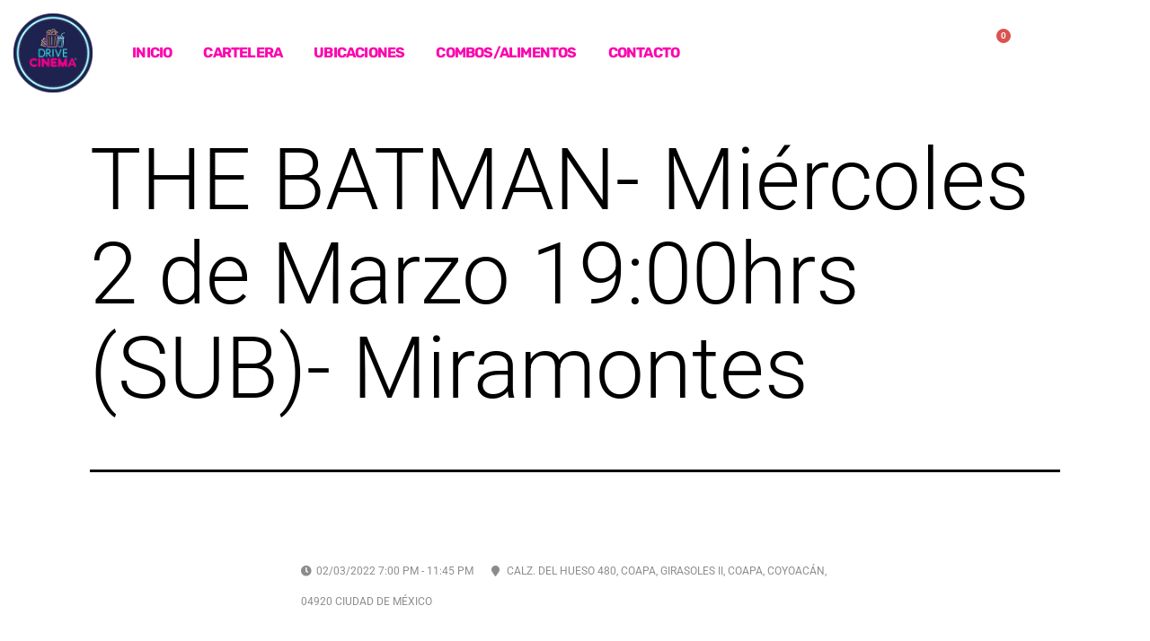

--- FILE ---
content_type: text/css
request_url: https://www.drivecinema.mx/wp-content/uploads/elementor/css/post-1690.css?ver=1769179393
body_size: 1750
content:
.elementor-1690 .elementor-element.elementor-element-03575cb > .elementor-container > .elementor-column > .elementor-widget-wrap{align-content:center;align-items:center;}.elementor-1690 .elementor-element.elementor-element-03575cb > .elementor-background-overlay{background-color:#011F40;opacity:1;}.elementor-1690 .elementor-element.elementor-element-03575cb > .elementor-container{max-width:1478px;min-height:0px;}.elementor-widget-theme-site-logo .widget-image-caption{color:var( --e-global-color-text );font-family:var( --e-global-typography-text-font-family ), Sans-serif;font-weight:var( --e-global-typography-text-font-weight );}.elementor-1690 .elementor-element.elementor-element-8c56526{width:var( --container-widget-width, 129px );max-width:129px;--container-widget-width:129px;--container-widget-flex-grow:0;text-align:center;}.elementor-1690 .elementor-element.elementor-element-8c56526 img{width:1%;height:1px;opacity:1;}.elementor-bc-flex-widget .elementor-1690 .elementor-element.elementor-element-c8a7681.elementor-column .elementor-widget-wrap{align-items:center;}.elementor-1690 .elementor-element.elementor-element-c8a7681.elementor-column.elementor-element[data-element_type="column"] > .elementor-widget-wrap.elementor-element-populated{align-content:center;align-items:center;}.elementor-1690 .elementor-element.elementor-element-c8a7681.elementor-column > .elementor-widget-wrap{justify-content:center;}.elementor-widget-nav-menu .elementor-nav-menu .elementor-item{font-family:var( --e-global-typography-primary-font-family ), Sans-serif;font-weight:var( --e-global-typography-primary-font-weight );}.elementor-widget-nav-menu .elementor-nav-menu--main .elementor-item{color:var( --e-global-color-text );fill:var( --e-global-color-text );}.elementor-widget-nav-menu .elementor-nav-menu--main .elementor-item:hover,
					.elementor-widget-nav-menu .elementor-nav-menu--main .elementor-item.elementor-item-active,
					.elementor-widget-nav-menu .elementor-nav-menu--main .elementor-item.highlighted,
					.elementor-widget-nav-menu .elementor-nav-menu--main .elementor-item:focus{color:var( --e-global-color-accent );fill:var( --e-global-color-accent );}.elementor-widget-nav-menu .elementor-nav-menu--main:not(.e--pointer-framed) .elementor-item:before,
					.elementor-widget-nav-menu .elementor-nav-menu--main:not(.e--pointer-framed) .elementor-item:after{background-color:var( --e-global-color-accent );}.elementor-widget-nav-menu .e--pointer-framed .elementor-item:before,
					.elementor-widget-nav-menu .e--pointer-framed .elementor-item:after{border-color:var( --e-global-color-accent );}.elementor-widget-nav-menu{--e-nav-menu-divider-color:var( --e-global-color-text );}.elementor-widget-nav-menu .elementor-nav-menu--dropdown .elementor-item, .elementor-widget-nav-menu .elementor-nav-menu--dropdown  .elementor-sub-item{font-family:var( --e-global-typography-accent-font-family ), Sans-serif;font-weight:var( --e-global-typography-accent-font-weight );}.elementor-1690 .elementor-element.elementor-element-98a21ee .elementor-menu-toggle{margin:0 auto;background-color:#02010200;}.elementor-1690 .elementor-element.elementor-element-98a21ee .elementor-nav-menu .elementor-item{font-family:"Rubik", Sans-serif;font-size:16px;font-weight:700;text-transform:uppercase;font-style:normal;line-height:1.5em;letter-spacing:-0.8px;}.elementor-1690 .elementor-element.elementor-element-98a21ee .elementor-nav-menu--main .elementor-item{color:#FC05AD;fill:#FC05AD;padding-left:14px;padding-right:14px;padding-top:8px;padding-bottom:8px;}.elementor-1690 .elementor-element.elementor-element-98a21ee .elementor-nav-menu--main .elementor-item:hover,
					.elementor-1690 .elementor-element.elementor-element-98a21ee .elementor-nav-menu--main .elementor-item.elementor-item-active,
					.elementor-1690 .elementor-element.elementor-element-98a21ee .elementor-nav-menu--main .elementor-item.highlighted,
					.elementor-1690 .elementor-element.elementor-element-98a21ee .elementor-nav-menu--main .elementor-item:focus{color:#06D7F6;fill:#06D7F6;}.elementor-1690 .elementor-element.elementor-element-98a21ee .elementor-nav-menu--main:not(.e--pointer-framed) .elementor-item:before,
					.elementor-1690 .elementor-element.elementor-element-98a21ee .elementor-nav-menu--main:not(.e--pointer-framed) .elementor-item:after{background-color:#61CE7000;}.elementor-1690 .elementor-element.elementor-element-98a21ee .e--pointer-framed .elementor-item:before,
					.elementor-1690 .elementor-element.elementor-element-98a21ee .e--pointer-framed .elementor-item:after{border-color:#61CE7000;}.elementor-1690 .elementor-element.elementor-element-98a21ee .e--pointer-framed .elementor-item:before{border-width:0px;}.elementor-1690 .elementor-element.elementor-element-98a21ee .e--pointer-framed.e--animation-draw .elementor-item:before{border-width:0 0 0px 0px;}.elementor-1690 .elementor-element.elementor-element-98a21ee .e--pointer-framed.e--animation-draw .elementor-item:after{border-width:0px 0px 0 0;}.elementor-1690 .elementor-element.elementor-element-98a21ee .e--pointer-framed.e--animation-corners .elementor-item:before{border-width:0px 0 0 0px;}.elementor-1690 .elementor-element.elementor-element-98a21ee .e--pointer-framed.e--animation-corners .elementor-item:after{border-width:0 0px 0px 0;}.elementor-1690 .elementor-element.elementor-element-98a21ee .e--pointer-underline .elementor-item:after,
					 .elementor-1690 .elementor-element.elementor-element-98a21ee .e--pointer-overline .elementor-item:before,
					 .elementor-1690 .elementor-element.elementor-element-98a21ee .e--pointer-double-line .elementor-item:before,
					 .elementor-1690 .elementor-element.elementor-element-98a21ee .e--pointer-double-line .elementor-item:after{height:0px;}.elementor-1690 .elementor-element.elementor-element-98a21ee{--e-nav-menu-horizontal-menu-item-margin:calc( 7px / 2 );}.elementor-1690 .elementor-element.elementor-element-98a21ee .elementor-nav-menu--main:not(.elementor-nav-menu--layout-horizontal) .elementor-nav-menu > li:not(:last-child){margin-bottom:7px;}.elementor-1690 .elementor-element.elementor-element-98a21ee .elementor-nav-menu--dropdown a, .elementor-1690 .elementor-element.elementor-element-98a21ee .elementor-menu-toggle{color:#02DEF8;fill:#02DEF8;}.elementor-1690 .elementor-element.elementor-element-98a21ee .elementor-nav-menu--dropdown{background-color:#40075BBF;}.elementor-1690 .elementor-element.elementor-element-98a21ee .elementor-nav-menu--dropdown a:hover,
					.elementor-1690 .elementor-element.elementor-element-98a21ee .elementor-nav-menu--dropdown a:focus,
					.elementor-1690 .elementor-element.elementor-element-98a21ee .elementor-nav-menu--dropdown a.elementor-item-active,
					.elementor-1690 .elementor-element.elementor-element-98a21ee .elementor-nav-menu--dropdown a.highlighted,
					.elementor-1690 .elementor-element.elementor-element-98a21ee .elementor-menu-toggle:hover,
					.elementor-1690 .elementor-element.elementor-element-98a21ee .elementor-menu-toggle:focus{color:#FF00D5;}.elementor-1690 .elementor-element.elementor-element-98a21ee .elementor-nav-menu--dropdown a:hover,
					.elementor-1690 .elementor-element.elementor-element-98a21ee .elementor-nav-menu--dropdown a:focus,
					.elementor-1690 .elementor-element.elementor-element-98a21ee .elementor-nav-menu--dropdown a.elementor-item-active,
					.elementor-1690 .elementor-element.elementor-element-98a21ee .elementor-nav-menu--dropdown a.highlighted{background-color:#2C0647EB;}.elementor-1690 .elementor-element.elementor-element-98a21ee .elementor-nav-menu--dropdown a.elementor-item-active{color:#B100FFA8;}.elementor-1690 .elementor-element.elementor-element-98a21ee .elementor-nav-menu--dropdown .elementor-item, .elementor-1690 .elementor-element.elementor-element-98a21ee .elementor-nav-menu--dropdown  .elementor-sub-item{font-family:"Rubik", Sans-serif;font-weight:600;text-transform:uppercase;font-style:normal;}.elementor-bc-flex-widget .elementor-1690 .elementor-element.elementor-element-32aac27.elementor-column .elementor-widget-wrap{align-items:center;}.elementor-1690 .elementor-element.elementor-element-32aac27.elementor-column.elementor-element[data-element_type="column"] > .elementor-widget-wrap.elementor-element-populated{align-content:center;align-items:center;}.elementor-1690 .elementor-element.elementor-element-32aac27.elementor-column > .elementor-widget-wrap{justify-content:center;}.elementor-1690 .elementor-element.elementor-element-32aac27 > .elementor-element-populated{margin:-24px 0px 0px 0px;--e-column-margin-right:0px;--e-column-margin-left:0px;}.elementor-widget-woocommerce-menu-cart .elementor-menu-cart__toggle .elementor-button{font-family:var( --e-global-typography-primary-font-family ), Sans-serif;font-weight:var( --e-global-typography-primary-font-weight );}.elementor-widget-woocommerce-menu-cart .elementor-menu-cart__product-name a{font-family:var( --e-global-typography-primary-font-family ), Sans-serif;font-weight:var( --e-global-typography-primary-font-weight );}.elementor-widget-woocommerce-menu-cart .elementor-menu-cart__product-price{font-family:var( --e-global-typography-primary-font-family ), Sans-serif;font-weight:var( --e-global-typography-primary-font-weight );}.elementor-widget-woocommerce-menu-cart .elementor-menu-cart__footer-buttons .elementor-button{font-family:var( --e-global-typography-primary-font-family ), Sans-serif;font-weight:var( --e-global-typography-primary-font-weight );}.elementor-widget-woocommerce-menu-cart .elementor-menu-cart__footer-buttons a.elementor-button--view-cart{font-family:var( --e-global-typography-primary-font-family ), Sans-serif;font-weight:var( --e-global-typography-primary-font-weight );}.elementor-widget-woocommerce-menu-cart .elementor-menu-cart__footer-buttons a.elementor-button--checkout{font-family:var( --e-global-typography-primary-font-family ), Sans-serif;font-weight:var( --e-global-typography-primary-font-weight );}.elementor-widget-woocommerce-menu-cart .woocommerce-mini-cart__empty-message{font-family:var( --e-global-typography-primary-font-family ), Sans-serif;font-weight:var( --e-global-typography-primary-font-weight );}.elementor-1690 .elementor-element.elementor-element-1b5bfb9 > .elementor-widget-container{background-color:#AB066000;margin:20px 0px 0px 0px;}.elementor-1690 .elementor-element.elementor-element-1b5bfb9{--divider-style:solid;--subtotal-divider-style:solid;--cart-buttons-position-margin:auto;--elementor-remove-from-cart-button:none;--remove-from-cart-button:block;--toggle-button-icon-color:#FFFFFF;--toggle-button-border-width:0px;--toggle-button-border-radius:0px;--toggle-icon-size:29px;--cart-background-color:#011F40;--cart-border-style:none;--remove-item-button-color:#6EC1E4;--menu-cart-subtotal-color:#FC05AD;--product-price-color:#00FFF2;--divider-color:#000000;--subtotal-divider-color:#000000;--cart-footer-layout:1fr 1fr;--products-max-height-sidecart:calc(100vh - 240px);--products-max-height-minicart:calc(100vh - 385px);--view-cart-button-text-color:#FFFFFFFA;--view-cart-button-background-color:#FC05AD;--view-cart-button-hover-background-color:#C1DCE8;--checkout-button-background-color:#FC05AD;--empty-message-color:#000000;}body:not(.rtl) .elementor-1690 .elementor-element.elementor-element-1b5bfb9 .elementor-menu-cart__toggle .elementor-button-icon .elementor-button-icon-qty[data-counter]{right:-1.1em;top:-1.1em;}body.rtl .elementor-1690 .elementor-element.elementor-element-1b5bfb9 .elementor-menu-cart__toggle .elementor-button-icon .elementor-button-icon-qty[data-counter]{right:1.1em;top:-1.1em;left:auto;}.elementor-1690 .elementor-element.elementor-element-1b5bfb9 .widget_shopping_cart_content{--subtotal-divider-left-width:0;--subtotal-divider-right-width:0;--subtotal-divider-color:#FC05AD;}.elementor-1690 .elementor-element.elementor-element-1b5bfb9 .elementor-menu-cart__product-name a{font-family:"Rubik", Sans-serif;font-weight:600;color:#EF059D;}.elementor-1690 .elementor-element.elementor-element-1b5bfb9 .elementor-menu-cart__product-price{font-family:"Rubik", Sans-serif;font-weight:600;}.elementor-1690 .elementor-element.elementor-element-1b5bfb9 .elementor-menu-cart__product-price .product-quantity{color:#6EC1E4;}.elementor-widget-image .widget-image-caption{color:var( --e-global-color-text );font-family:var( --e-global-typography-text-font-family ), Sans-serif;font-weight:var( --e-global-typography-text-font-weight );}.elementor-1690 .elementor-element.elementor-element-cdb36cf{width:var( --container-widget-width, 115.282% );max-width:115.282%;--container-widget-width:115.282%;--container-widget-flex-grow:0;text-align:center;}.elementor-1690 .elementor-element.elementor-element-cdb36cf img{width:72%;opacity:1;}.elementor-theme-builder-content-area{height:400px;}.elementor-location-header:before, .elementor-location-footer:before{content:"";display:table;clear:both;}@media(max-width:767px){.elementor-1690 .elementor-element.elementor-element-b2f2de5{width:22%;}.elementor-1690 .elementor-element.elementor-element-c8a7681{width:28%;}.elementor-1690 .elementor-element.elementor-element-98a21ee .elementor-nav-menu--dropdown .elementor-item, .elementor-1690 .elementor-element.elementor-element-98a21ee .elementor-nav-menu--dropdown  .elementor-sub-item{font-size:12px;letter-spacing:-0.2px;}.elementor-1690 .elementor-element.elementor-element-98a21ee .elementor-nav-menu--dropdown a{padding-left:16px;padding-right:16px;padding-top:9px;padding-bottom:9px;}.elementor-1690 .elementor-element.elementor-element-98a21ee .elementor-nav-menu--main > .elementor-nav-menu > li > .elementor-nav-menu--dropdown, .elementor-1690 .elementor-element.elementor-element-98a21ee .elementor-nav-menu__container.elementor-nav-menu--dropdown{margin-top:2px !important;}.elementor-1690 .elementor-element.elementor-element-98a21ee{--nav-menu-icon-size:25px;}.elementor-1690 .elementor-element.elementor-element-98a21ee .elementor-menu-toggle{border-width:0px;border-radius:4px;}.elementor-1690 .elementor-element.elementor-element-32aac27{width:17%;}.elementor-1690 .elementor-element.elementor-element-32aac27 > .elementor-element-populated{margin:-42px -17px -17px -17px;--e-column-margin-right:-17px;--e-column-margin-left:-17px;}.elementor-1690 .elementor-element.elementor-element-1b5bfb9 > .elementor-widget-container{margin:32px -13px -2px -9px;}.elementor-1690 .elementor-element.elementor-element-d3cb531{width:31%;}.elementor-1690 .elementor-element.elementor-element-d3cb531 > .elementor-widget-wrap > .elementor-widget:not(.elementor-widget__width-auto):not(.elementor-widget__width-initial):not(:last-child):not(.elementor-absolute){margin-block-end:6px;}.elementor-1690 .elementor-element.elementor-element-d3cb531 > .elementor-element-populated{margin:0px 0px 0px 0px;--e-column-margin-right:0px;--e-column-margin-left:0px;}.elementor-1690 .elementor-element.elementor-element-cdb36cf img{width:68%;}}@media(min-width:768px){.elementor-1690 .elementor-element.elementor-element-b2f2de5{width:9.233%;}.elementor-1690 .elementor-element.elementor-element-c8a7681{width:72.497%;}.elementor-1690 .elementor-element.elementor-element-32aac27{width:7.8%;}.elementor-1690 .elementor-element.elementor-element-d3cb531{width:10.442%;}}

--- FILE ---
content_type: text/css
request_url: https://www.drivecinema.mx/wp-content/uploads/elementor/css/post-772.css?ver=1769179393
body_size: 992
content:
.elementor-772 .elementor-element.elementor-element-734725d:not(.elementor-motion-effects-element-type-background), .elementor-772 .elementor-element.elementor-element-734725d > .elementor-motion-effects-container > .elementor-motion-effects-layer{background-color:#011F40;}.elementor-772 .elementor-element.elementor-element-734725d > .elementor-background-overlay{background-color:#011F40;opacity:1;transition:background 0.3s, border-radius 0.3s, opacity 0.3s;}.elementor-772 .elementor-element.elementor-element-734725d > .elementor-container{max-width:506px;min-height:35px;}.elementor-772 .elementor-element.elementor-element-734725d{box-shadow:0px 0px 57px 0px #011F40;transition:background 0.3s, border 0.3s, border-radius 0.3s, box-shadow 0.3s;}.elementor-772 .elementor-element.elementor-element-044ce3e{--spacer-size:20px;}.elementor-widget-animated-headline .elementor-headline-dynamic-wrapper path{stroke:var( --e-global-color-accent );}.elementor-widget-animated-headline .elementor-headline-plain-text{color:var( --e-global-color-secondary );}.elementor-widget-animated-headline .elementor-headline{font-family:var( --e-global-typography-primary-font-family ), Sans-serif;font-weight:var( --e-global-typography-primary-font-weight );}.elementor-widget-animated-headline{--dynamic-text-color:var( --e-global-color-secondary );}.elementor-widget-animated-headline .elementor-headline-dynamic-text{font-family:var( --e-global-typography-primary-font-family ), Sans-serif;font-weight:var( --e-global-typography-primary-font-weight );}.elementor-772 .elementor-element.elementor-element-66cad35{--iteration-count:infinite;--animation-duration:1200ms;--dynamic-text-color:#FFFFFF;}.elementor-772 .elementor-element.elementor-element-66cad35 .elementor-headline{text-align:center;font-family:"Rubik", Sans-serif;font-size:37px;font-weight:700;}.elementor-772 .elementor-element.elementor-element-66cad35 .elementor-headline-dynamic-wrapper path{stroke:#F20795;}.elementor-772 .elementor-element.elementor-element-66cad35 .elementor-headline-plain-text{color:#FFFFFF;}.elementor-772 .elementor-element.elementor-element-66cad35 .elementor-headline-dynamic-text{font-family:"Rubik", Sans-serif;font-weight:700;}.elementor-772 .elementor-element.elementor-element-dc7ae45{--spacer-size:20px;}.elementor-772 .elementor-element.elementor-element-2f70f527 > .elementor-container > .elementor-column > .elementor-widget-wrap{align-content:flex-end;align-items:flex-end;}.elementor-772 .elementor-element.elementor-element-2f70f527:not(.elementor-motion-effects-element-type-background), .elementor-772 .elementor-element.elementor-element-2f70f527 > .elementor-motion-effects-container > .elementor-motion-effects-layer{background-color:#011F40;}.elementor-772 .elementor-element.elementor-element-2f70f527 > .elementor-container{max-width:1600px;}.elementor-772 .elementor-element.elementor-element-2f70f527{transition:background 0.3s, border 0.3s, border-radius 0.3s, box-shadow 0.3s;margin-top:6px;margin-bottom:0px;padding:-8px 0px 100px 0px;}.elementor-772 .elementor-element.elementor-element-2f70f527 > .elementor-background-overlay{transition:background 0.3s, border-radius 0.3s, opacity 0.3s;}.elementor-widget-heading .elementor-heading-title{font-family:var( --e-global-typography-primary-font-family ), Sans-serif;font-weight:var( --e-global-typography-primary-font-weight );color:var( --e-global-color-primary );}.elementor-772 .elementor-element.elementor-element-0937782 > .elementor-widget-container{background-color:#011F40;margin:18px 0px 0px 0px;}.elementor-772 .elementor-element.elementor-element-0937782{text-align:center;}.elementor-772 .elementor-element.elementor-element-0937782 .elementor-heading-title{font-family:"Rubik", Sans-serif;font-size:21px;font-weight:600;color:#FFFFFF;}.elementor-772 .elementor-element.elementor-element-f0ed862 > .elementor-container > .elementor-column > .elementor-widget-wrap{align-content:center;align-items:center;}.elementor-772 .elementor-element.elementor-element-f0ed862:not(.elementor-motion-effects-element-type-background), .elementor-772 .elementor-element.elementor-element-f0ed862 > .elementor-motion-effects-container > .elementor-motion-effects-layer{background-color:#011F40;}.elementor-772 .elementor-element.elementor-element-f0ed862 > .elementor-background-overlay{background-color:#011F40;opacity:1;transition:background 0.3s, border-radius 0.3s, opacity 0.3s;}.elementor-772 .elementor-element.elementor-element-f0ed862 > .elementor-container{min-height:0px;}.elementor-772 .elementor-element.elementor-element-f0ed862{transition:background 0.3s, border 0.3s, border-radius 0.3s, box-shadow 0.3s;margin-top:0px;margin-bottom:-9px;padding:6px 0px 50px 0px;}.elementor-772 .elementor-element.elementor-element-30c93710{--grid-template-columns:repeat(0, auto);--icon-size:20px;--grid-column-gap:22px;--grid-row-gap:0px;}.elementor-772 .elementor-element.elementor-element-30c93710 .elementor-widget-container{text-align:center;}.elementor-772 .elementor-element.elementor-element-30c93710 .elementor-social-icon{background-color:#F008A8FC;--icon-padding:0.3em;}.elementor-772 .elementor-element.elementor-element-30c93710 .elementor-social-icon i{color:#FFFFFF;}.elementor-772 .elementor-element.elementor-element-30c93710 .elementor-social-icon svg{fill:#FFFFFF;}.elementor-772 .elementor-element.elementor-element-30c93710 .elementor-social-icon:hover{background-color:rgba(255,255,255,0);}.elementor-772 .elementor-element.elementor-element-30c93710 .elementor-social-icon:hover i{color:#02E1FF;}.elementor-772 .elementor-element.elementor-element-30c93710 .elementor-social-icon:hover svg{fill:#02E1FF;}.elementor-772 .elementor-element.elementor-element-5f8fbd0a > .elementor-widget-container{padding:15px 0px 0px 0px;}.elementor-772 .elementor-element.elementor-element-5f8fbd0a{text-align:center;}.elementor-772 .elementor-element.elementor-element-5f8fbd0a .elementor-heading-title{font-size:15px;font-weight:300;color:#FF00CBFC;}.elementor-772 .elementor-element.elementor-element-1811bb1:not(.elementor-motion-effects-element-type-background), .elementor-772 .elementor-element.elementor-element-1811bb1 > .elementor-motion-effects-container > .elementor-motion-effects-layer{background-color:#011F40;}.elementor-772 .elementor-element.elementor-element-1811bb1 > .elementor-container{min-height:0px;}.elementor-772 .elementor-element.elementor-element-1811bb1{transition:background 0.3s, border 0.3s, border-radius 0.3s, box-shadow 0.3s;margin-top:-18px;margin-bottom:0px;}.elementor-772 .elementor-element.elementor-element-1811bb1 > .elementor-background-overlay{transition:background 0.3s, border-radius 0.3s, opacity 0.3s;}.elementor-widget-button .elementor-button{background-color:var( --e-global-color-accent );font-family:var( --e-global-typography-accent-font-family ), Sans-serif;font-weight:var( --e-global-typography-accent-font-weight );}.elementor-772 .elementor-element.elementor-element-356fa00 .elementor-button{background-color:#FFFFFF;font-family:"Rubik", Sans-serif;font-size:14px;font-weight:700;border-radius:10px 10px 10px 10px;}.elementor-772 .elementor-element.elementor-element-08bb09b .elementor-button{background-color:#FFFFFF;font-family:"Rubik", Sans-serif;font-size:14px;font-weight:700;border-radius:10px 10px 10px 10px;}.elementor-772 .elementor-element.elementor-element-98685ff:not(.elementor-motion-effects-element-type-background), .elementor-772 .elementor-element.elementor-element-98685ff > .elementor-motion-effects-container > .elementor-motion-effects-layer{background-color:#011F40;}.elementor-772 .elementor-element.elementor-element-98685ff{transition:background 0.3s, border 0.3s, border-radius 0.3s, box-shadow 0.3s;}.elementor-772 .elementor-element.elementor-element-98685ff > .elementor-background-overlay{transition:background 0.3s, border-radius 0.3s, opacity 0.3s;}.elementor-theme-builder-content-area{height:400px;}.elementor-location-header:before, .elementor-location-footer:before{content:"";display:table;clear:both;}@media(max-width:1024px){.elementor-772 .elementor-element.elementor-element-2f70f527{padding:50px 25px 50px 25px;}.elementor-772 .elementor-element.elementor-element-f0ed862{padding:30px 25px 30px 25px;}}@media(max-width:767px){.elementor-772 .elementor-element.elementor-element-734725d > .elementor-container{min-height:233px;}.elementor-772 .elementor-element.elementor-element-2f70f527{padding:1px 25px 50px 25px;}.elementor-772 .elementor-element.elementor-element-0937782 > .elementor-widget-container{margin:21px 1px 1px 1px;padding:-33px -12px -12px -12px;}.elementor-772 .elementor-element.elementor-element-0937782{text-align:center;}.elementor-772 .elementor-element.elementor-element-0937782 .elementor-heading-title{font-size:15px;}.elementor-772 .elementor-element.elementor-element-f0ed862 > .elementor-container{min-height:0px;}.elementor-772 .elementor-element.elementor-element-f0ed862{margin-top:-29px;margin-bottom:0px;padding:0px 20px 30px 20px;}.elementor-772 .elementor-element.elementor-element-5f8fbd0a .elementor-heading-title{line-height:25px;}}